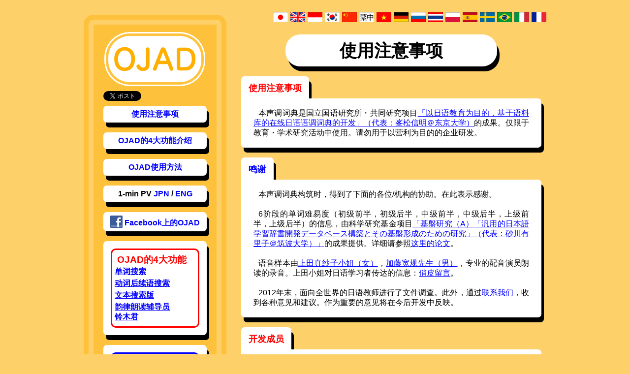

--- FILE ---
content_type: text/html; charset=UTF-8
request_url: https://www.gavo.t.u-tokyo.ac.jp/ojad/chi/pages/notes
body_size: 5822
content:
<!DOCTYPE html>
<html>
<head>
    <meta http-equiv="X-UA-Compatible" content="IE=10" />
<meta http-equiv="Content-Type" content="text/html; charset=utf-8" /><title>
    OJAD - 使用注意事项</title>
<meta name="keywords" content="在线日语声调辞典,OJAD,日语,声调,辞典,教材,大家的日语,标准日语"/><meta name="description" content="OJAD是面向日语教师/学习者的在线日语声调辞典。适用于学习者的自主学习，日语教师以及日语教师培养讲座中的韵律学习。日语母语者也可以将其作为东京方言的参考。"/><script type="text/javascript" src="/ojad/js/jquery-1.7.2.min.js"></script>
<!--[if lt IE 9]>
<script type="text/javascript" src="/ojad/js/excanvas.compiled.js"></script><![endif]-->

<link href="/ojad/favicon.ico" type="image/x-icon" rel="icon"/><link href="/ojad/favicon.ico" type="image/x-icon" rel="shortcut icon"/><link rel="stylesheet" type="text/css" href="/ojad/css/reset.css?20180709"/><link rel="stylesheet" type="text/css" href="/ojad/css/base.css?20180709"/><link rel="stylesheet" type="text/css" href="/ojad/css/lang_chi.css?20180709"/><link rel="stylesheet" type="text/css" href="/ojad/css/sans-selif.css?20180709"/><script type="text/javascript" src="/ojad/js/jquery.ui.core.js?20180709"></script><script type="text/javascript" src="/ojad/js/jquery.ui.widget.js?20180709"></script><script type="text/javascript" src="/ojad/js/jquery.ui.mouse.js?20180709"></script><script type="text/javascript" src="/ojad/js/jquery.ui.sortable.js?20180709"></script><script type="text/javascript" src="/ojad/js/function.js?20180709"></script><script type="text/javascript" src="/ojad/js/sound.js?20180709"></script>    <script type="text/javascript">

        var _gaq = _gaq || [];
        _gaq.push(['_setAccount', 'UA-34153281-1']);
        _gaq.push(['_trackPageview']);

        (function() {
            var ga = document.createElement('script'); ga.type = 'text/javascript'; ga.async = true;
            ga.src = ('https:' == document.location.protocol ? 'https://ssl' : 'http://www') + '.google-analytics.com/ga.js';
            var s = document.getElementsByTagName('script')[0]; s.parentNode.insertBefore(ga, s);
        })();
    </script>
</head>
<body id="layout_default">
<div id="fb-root"></div>
    <script type="text/javascript">
        (function (d, s, id) {
            var js, fjs = d.getElementsByTagName(s)[0];
            if (d.getElementById(id)) return;
            js = d.createElement(s);
            js.id = id;
            js.src = "//connect.facebook.net/ja_JP/all.js#xfbml=1";
            fjs.parentNode.insertBefore(js, fjs);
        }(document, 'script', 'facebook-jssdk'));
    </script>
<script type="text/javascript">
    baseuri = 'https://www.gavo.t.u-tokyo.ac.jp/ojad/';
</script>

<table id="container">
    <tr id="header">
        <td></td>
        <td></td>
    </tr>
    <tr id="main">
        <td>
            <div id="nav">
                <div id="nav_logo"><a href="/ojad/"><img src="/ojad/img/ojad_logo-normal.png" alt="OJAD - 在线日语声调辞典"/></a></div>
<div class="ojad_social">
    <div class="ojad_twitter">
        <a href="https://twitter.com/share" class="twitter-share-button" data-url="https://www.gavo.t.u-tokyo.ac.jp/ojad/" data-lang="ja">ツイート</a>
        <script>!function(d,s,id){var js,fjs=d.getElementsByTagName(s)[0],p=/^http:/.test(d.location)?'http':'https';if(!d.getElementById(id)){js=d.createElement(s);js.id=id;js.src=p+'://platform.twitter.com/widgets.js';fjs.parentNode.insertBefore(js,fjs);}}(document, 'script', 'twitter-wjs');</script>
    </div>
    <div class="ojad_facebook">
        <div class="fb-like" data-href="https://www.gavo.t.u-tokyo.ac.jp/ojad/" data-send="false" data-layout="button_count" data-width="450" data-show-faces="false" data-font="arial"></div>
    </div>
</div>
<div class="ojad_dropshadow_standalone menu_link">
    <a href="/ojad/pages/notes">使用注意事项</a></div>
<div class="ojad_dropshadow_standalone menu_link">
    <a href="/ojad/pages/usage">OJAD的4大功能介绍</a></div>
<div class="ojad_dropshadow_standalone menu_link">
    <a href="/ojad/pages/using/index">OJAD使用方法</a></div>
<div class="ojad_dropshadow_standalone menu_link_text">
1-min PV <a href="https://www.youtube.com/watch?v=kPJifu2aBXg&amp;feature=youtu.be">JPN</a> / <a href="https://www.youtube.com/watch?v=It-NBJKJd1g&amp;feature=youtu.be">ENG</a></div>
<div class="ojad_dropshadow_standalone menu_link">
<a href="http://www.facebook.com/pages/OJAD/346579645441929"><img src="/ojad/img/f_logo.png" width="25" style="vertical-align:baseline;margin-bottom:-5px;" alt=""/> Facebook上的OJAD</a></div>
<div class="ojad_dropshadow_standalone">
    <div class="ojad_redbox">
        <p>OJAD的4大功能</p>
        <ul id="menu_functions">
            <li><a href="/ojad/search">单词搜索</a></li>
            <li><a href="/ojad/kouzokugo">动词后续语搜索</a></li>
            <li><a href="/ojad/ninnitext">文本搜索版</a></li>
            <li><a href="/ojad/phrasing">韵律朗读辅导员<br>铃木君</a></li>
        </ul>
    </div>
</div>

<div class="ojad_dropshadow_standalone">
    <div class="ojad_bluebox">
     <p>按教材分类</p>
        <ul id="menu_textbook_ul">
                        <li><a href="/ojad/search/index/textbook:1/order:name">大家的日语</a></li>
                        <li><a href="/ojad/search/index/textbook:13/order:name">大家的日语 第2版</a></li>
                        <li><a href="/ojad/search/index/textbook:2/order:name">テーマ別中級</a></li>
                        <li><a href="/ojad/search/index/textbook:3/order:name">テーマ別上級</a></li>
                        <li><a href="/ojad/search/index/textbook:4/order:name">初级日语</a></li>
                        <li><a href="/ojad/search/index/textbook:5/order:name">中级日语</a></li>
                        <li><a href="/ojad/search/index/textbook:6/order:name">标准日语 初級</a></li>
                        <li><a href="/ojad/search/index/textbook:7/order:name">标准日语 中級</a></li>
                        <li><a href="/ojad/search/index/textbook:8/order:name">げんき会話・文法編</a></li>
                        <li><a href="/ojad/search/index/textbook:9/order:name">げんき読み書き編</a></li>
                        <li><a href="/ojad/search/index/textbook:10/order:name">JBP I</a></li>
                        <li><a href="/ojad/search/index/textbook:11/order:name">JBP II</a></li>
                        <li><a href="/ojad/search/index/textbook:12/order:name">JBP III</a></li>
                        <li><a href="/ojad/search/index/textbook:14/order:name">まるごと 入 かつどう</a></li>
                        <li><a href="/ojad/search/index/textbook:15/order:name">まるごと 入 りかい</a></li>
                        <li><a href="/ojad/search/index/textbook:16/order:name">WADAIKO</a></li>
                        <li><a href="/ojad/search/index/textbook:17/order:name">ひろこさん1</a></li>
                        <li><a href="/ojad/search/index/textbook:18/order:name">ひろこさん2</a></li>
                        <li><a href="/ojad/search/index/textbook:19/order:name">かんじ(一)</a></li>
                        <li><a href="/ojad/search/index/textbook:20/order:name">できる日本語 初級</a></li>
                        <li><a href="/ojad/search/index/textbook:21/order:name">できる日本語 初中級</a></li>
                    </ul>
    </div>
</div>
<div class="ojad_dropshadow_standalone">
    <div class="ojad_greenbox">
        <p>按词类分</p>
        <ul id="menu_category_ul">
            <li><a href="/ojad/search/index/category:verb/order:name">所有动词</a></li>
                                    <li><a href="/ojad/search/index/category:1/order:name">1类动词</a></li>
                                                <li><a href="/ojad/search/index/category:2/order:name">2类动词</a></li>
                                                <li><a href="/ojad/search/index/category:3/order:name">3类动词</a></li>
                                                <li><a href="/ojad/search/index/category:4/order:name">い形容词</a></li>
                                                <li><a href="/ojad/search/index/category:5/order:name">な形容词</a></li>
                                                <li><a href="/ojad/search/index/category:6/order:name">名词</a></li>
                                                <li>指代词</li>
                                                <li>连体词</li>
                                                <li>副词</li>
                                                <li>连接词</li>
                                </ul>
    </div>
</div>
<div class="ojad_dropshadow_standalone menu_link">
    <a href="/ojad/pages/favor">请协助我们</a></div>
<div class="ojad_dropshadow_standalone menu_link">
    <a href="/ojad/pages/onsei">所支持的浏览器</a></div>
<div class="ojad_dropshadow_standalone menu_link">
    <a href="/ojad/pages/papers">发表论文</a></div>
<div class="ojad_dropshadow_standalone menu_link">
    <a href="/ojad/pages/workshop">OJAD 講習会</a></div>
<div class="ojad_dropshadow_standalone menu_link">
    <a href="/ojad/pages/i18n">OJAD 多语言化</a></div>
<div class="ojad_dropshadow_standalone menu_link">
    <a href="/ojad/pages/textbook">增加教材</a></div>
<div class="ojad_dropshadow_standalone menu_link">
    <a href="mailto:ojad@gavo.t.u-tokyo.ac.jp">联系我们</a></div>
<div class="ojad_dropshadow_standalone menu_link">
    <a href="/ojad/pages/accesslog">访问历史</a></div>
<div class="ojad_dropshadow_standalone menu_link">
    <div class="access_counter clearfix">
    <div class="access_counter_main_title">网站访问次数</div>

            <div class="access_counter_today clearfix">
            <div class="access_counter_title">今天：</div>
            <div class="access_counter_number">
                <img src="/ojad/img/counter/3.gif" alt="3"/><img src="/ojad/img/counter/7.gif" alt="7"/><img src="/ojad/img/counter/0.gif" alt="0"/><img src="/ojad/img/counter/2.gif" alt="2"/>            </div>
        </div>
    
            <div class="access_counter_all clearfix">
            <div class="access_counter_title">统计：</div>
            <div class="access_counter_number">
                <img src="/ojad/img/counter/2.gif" alt="2"/><img src="/ojad/img/counter/5.gif" alt="5"/><img src="/ojad/img/counter/1.gif" alt="1"/><img src="/ojad/img/counter/6.gif" alt="6"/><img src="/ojad/img/counter/6.gif" alt="6"/><img src="/ojad/img/counter/5.gif" alt="5"/><img src="/ojad/img/counter/7.gif" alt="7"/><img src="/ojad/img/counter/5.gif" alt="5"/>            </div>
        </div>
    </div></div>
            </div>
        </td>
        <td>
            <div class="flags clearfix">
    <ul class="flags_ul">
        <li class="flag_jpn"><a href="/ojad/jpn/pages/notes"><img src="/ojad/img/flags/jpn.gif" alt="japan" width="30px" height="20px"/></a></li>
        <li class="flag_eng"><a href="/ojad/eng/pages/notes"><img src="/ojad/img/flags/eng.gif" alt="english" width="30px" height="20px"/></a></li>
        <li class="flag_idn"><a href="/ojad/idn/pages/notes"><img src="/ojad/img/flags/idn.gif" alt="indonesia" width="30px" height="20px"/></a></li>
        <li class="flag_kor"><a href="/ojad/kor/pages/notes"><img src="/ojad/img/flags/kor.gif" alt="korean" width="30px" height="20px"/></a></li>
        <li class="flag_chi"><a href="/ojad/chi/pages/notes"><img src="/ojad/img/flags/chi.gif?1" alt="china" width="30px" height="20px"/></a></li>
        <li class="flag_chi"><a href="/ojad/zho/pages/notes"><img src="/ojad/img/flags/zho.gif" alt="china" width="30px" height="20px"/></a></li>
        <li class="flag_vie"><a href="/ojad/vie/pages/notes"><img src="/ojad/img/flags/vie.gif" alt="vietnamese" width="30px" height="20px"/></a></li>
        <li class="flag_deu"><a href="/ojad/deu/pages/notes"><img src="/ojad/img/flags/deu.gif?1" alt="deutsch" width="30px" height="20px"/></a></li>
        <li class="flag_rus"><a href="/ojad/rus/pages/notes"><img src="/ojad/img/flags/rus.gif" alt="russian" width="30px" height="20px"/></a></li>
        <li class="flag_tha;"><a href="/ojad/tha/pages/notes"><img src="/ojad/img/flags/tha.gif" alt="thailand" width="30px" height="20px"/></a></li>
        <li class="flag_pol;"><a href="/ojad/pol/pages/notes"><img src="/ojad/img/flags/pol.png" alt="polski" width="30px" height="20px"/></a></li>
        <li class="flag_esp;"><a href="/ojad/esp/pages/notes"><img src="/ojad/img/flags/esp.png" alt="spanish" width="30px" height="20px"/></a></li>
        <li class="flag_swd;"><a href="/ojad/swd/pages/notes"><img src="/ojad/img/flags/swd.png" alt="swedish" width="30px" height="20px"/></a></li>
        <li class="flag_por;"><a href="/ojad/por/pages/notes"><img src="/ojad/img/flags/bra.png" alt="swedish" width="30px" height="20px"/></a></li>
        <li class="flag_swd;"><a href="/ojad/ita/pages/notes"><img src="/ojad/img/flags/ita.png" alt="italian" width="30px" height="20px"/></a></li>
        <li class="flag_fre;"><a href="/ojad/fre/pages/notes"><img src="/ojad/img/flags/fre.png" alt="french" width="30px" height="20px"/></a></li>
    </ul>
</div>
                        <div id="content" class="pages notes">
                <h1 class="text">使用注意事项</h1>
<div class="ds_t">
    <h2 class="ds_t_2">使用注意事项</h2>
    <div>
        <p class="nml">本声调词典是国立国语研究所・共同研究项目<a href="http://www.ninjal.ac.jp/research/project/pubpro/accentdictionary/" target="_blank">「以日语教育为目的，基于语料库的在线日语语调词典的开发」（代表：峯松信明＠东京大学）</a>的成果。仅限于教育・学术研究活动中使用。请勿用于以营利为目的的企业研发。</p>
    </div>
</div>

<div class="ds_t">
    <h2 class="ds_t_3">鸣谢</h2>
    <div>
        <p class="nml">本声调词典构筑时，得到了下面的各位/机构的协助。在此表示感谢。</p>
        <p class="nml">6阶段的单词难易度（初级前半，初级后半，中级前半，中级后半，上级前半，上级后半）的信息，由科学研究基金项目<a href="http://jisho.jpn.org/" target="_blank">「基盤研究（A）「汎用的日本語学習辞書開発データベース構築とその基盤形成のための研究」（代表：砂川有里子＠筑波大学）」</a>的成果提供。详细请参照<a href="http://revije.ff.uni-lj.si/ala/article/view/174" target="_blank">这里的论文</a>。</p>
        <p class="nml">语音样本由<a href="http://ja.wikipedia.org/wiki/上田真紗子" target="_blank">上田真纱子小姐（女）</a>，<a href="http://ja.wikipedia.org/wiki/加藤寛規_(声優)" target="_blank">加藤宽规先生（男）</a>，专业的配音演员朗读的录音。上田小姐对日语学习者传达的信息：<a href="#" onclick="wave_play(&#039;from_ueda&#039;);return false;">俏皮留言</a>。</p>
        <p class="nml">2012年末，面向全世界的日语教师进行了文件调查。此外，通过<a href="mailto:ojad@gavo.t.u-tokyo.ac.jp">联系我们</a>，收到各种意见和建议。作为重要的意见将在今后开发中反映。</p>
    </div>
</div>
<div class="ds_t">
    <h2 class="ds_t_2">开发成员</h2>
    <div>
        <p class="nml">OJAD是日语教育第一线的教师跟语音、语言技术的技术人员密切合作，进行开发、维护。开发人员如下。</p>
                <table class="members_table" class="leader">
                    <tr>
                        <th>总指导：</th><td>峯松信明（东京大学）</td>
                    </tr>
                </table>
                <table class="members_table" class="teacher">
                    <tr>
                        <th rowspan="3">日语教育：</th><td>平野宏子（東京外語大学）</td>
                    </tr>
                    <tr>
                        <td>中川千惠子（早稻田大学）</td>
                    </tr>
                    <tr>
                        <td>中村则子（东京外国语大学）</td>
                    </tr>
                    <tr>
                        <th></th><td>田川恭识（早稻田大学）</td>
                    </tr>
                </table>
                <table class="members_table" class="developer">
                    <tr>
                        <th rowspan="3">技术开发：</th><td>中村新芽（元・東京大学，現・富士通）</td>
                    </tr>
                    <tr>
                        <td>广濑启吉（东京大学）</td>
                    </tr>
                    <tr>
                        <td>桥本浩弥（东京大学）</td>
                    </tr>
                    <tr>
                        <th></th><td>水上智之（元・東京大学，現・富士通）</td>
                    </tr>
                </table>
                <table class="members_table" class="developer">
                    <tr>
                        <th>毕业生：</th><td>铃木雅之<br/ >（原・东京大学，现・IBM Research - Tokyo）</td>
                    </tr>
                </table>
                <img src="/ojad/img/members/core.jpg" class="usage" width="550" alt=""/>            </div>
        </div>
    </div>
<div class="ds_t">
    <h2 class="ds_t_3">翻译成员</h2>
    <div>
        <table class="members_table" class="leader">
            <tr>
                <th>英语</th><td>ショート グレッグ（SHORT Greg）</td>
            </tr>
        </table>
        <img src="/ojad/img/members/gregshort.jpg" class="usage" width="250" alt=""/>        <table class="members_table" class="leader">
            <tr>
                <th>印尼语</th><td>ヘニ ヘルナワティ（HENI Hernawati）</td>
            </tr>
        </table>
        <img src="/ojad/img/members/Heni-Ind.jpg" class="usage" width="250" alt=""/>
        <table class="members_table" class="leader">
            <tr>
                <th>韩语</th><td>ソヌ ミ（<span style="font-family:'sans-serif'">선우 미</span>，SONU Mee）</td>
            </tr>
        </table>
        <img src="/ojad/img/members/MeeSONU.jpg" class="usage" width="250" alt=""/>
        <table class="members_table" class="leader">
            <tr>
                <th>中文</th><td>ラ トクアン（羅 徳安，LUO Dean）</td>
            </tr>
        </table>
        <img src="/ojad/img/members/deanluo.jpg" class="usage" height="188" alt=""/>
        <table class="members_table" class="leader">
            <tr>
                <th>越南语</th><td>グェン ドゥック ズイ（NGUYEN Duc Duy）</td>
            </tr>
        </table>
        <img src="/ojad/img/members/nguyen.jpg" class="usage" height="188" alt=""/>
        <table class="members_table" class="leader">
            <tr>
                <th>越南语</th><td>サイ ティ マイ（SAI Thi May）</td>
            </tr>
        </table>
        <img src="/ojad/img/members/may.jpg" class="usage" height="188" alt=""/>
        <table class="members_table" class="leader">
            <tr>
     <th>ドイツ語</th><td>ヤマダ ボヒネック ヨリコ，Dr.（山田 ボヒネック 頼子，Dr.，Dr. YAMADA-BOCHYNEK Yoriko）</td>
            </tr>
        </table>
        <img src="/ojad/img/members/bochynek.png" class="usage" height="188" alt=""/>
        <table class="members_table" class="leader">
            <tr>
                <th>ドイツ語</th><td>フロンマン ベルトルト（FROMMANN Berthold）</td>
            </tr>
        </table>
        <img src="/ojad/img/members/berthold.jpg" class="usage" height="188" alt=""/>
        <table class="members_table" class="leader">
            <tr>
                <th>ロシア語</th><td>イブラヒム インガ（Ибрахим Инга，IBRAKHM Inga）</td>
            </tr>
        </table>
        <img src="/ojad/img/members/PhotoIbrakhim.jpg" class="usage" height="188" alt=""/>        <table class="members_table" class="leader">
            <tr>
     <th>タイ語</th><td>チャワーリン・サウェッタナン, Dr.（ดร. ชวาลิน เศวตนันทน์、Dr. SVETANANT Chavalin）</td>
            </tr>
        </table>
        <img src="/ojad/img/members/chavalin.jpg" class="usage" height="188" alt=""/>        <!--
        <table class="members_table" class="leader">
            <tr>
                <th>ポーランド語</th><td>シモン グレぜラック？（Szymon Grzelak）</td>
            </tr>
        </table>
        <img src="/ojad/img/members/szymon.jpg" class="usage" height="188" alt=""/>        -->
        <table class="members_table" class="leader">
            <tr>
                <th>スペイン語</th><td>デルガド アルガラ エミリオ ホセ, Dr.（Dr. DELGADO ALGARRA Emilio José）</td>
            </tr>
        </table>
        <img src="/ojad/img/members/Emilio.jpg" class="usage" height="188" alt=""/>        <table class="members_table" class="leader">
            <tr>
                <th>スウェーデン語</th><td>トリーン エリック (TOLLIN Erik)</td>
            </tr>
        </table>
        <img src="/ojad/img/members/erik.jpg" class="usage" height="188" alt=""/>        <table class="members_table" class="leader">
            <tr>
                <th>ポルトガル語</th><td>フォンセカ マルコ (FONSECA Marco)</td>
            </tr>
        </table>
        <img src="/ojad/img/members/marco.jpg" class="usage" height="188" alt=""/>        <table class="members_table" class="leader">
            <tr>
                <th>イタリア語</th><td>パッパラルド ジュゼッペ, Dr. (Dr. PAPPALARDO Giuseppe) </td>
            </tr>
        </table>
        <img src="/ojad/img/members/giuseppe.jpg" class="usage" height="188" alt=""/>        <table class="members_table" class="leader">
            <tr>
                <th>フランス語</th><td>クランジュ シルヴァン(COULANGE Sylvain)</td>
            </tr>
        </table>
        <img src="/ojad/img/members/sylvain_coulange.jpg" class="usage" height="188" alt=""/>    </div>
</div>
            </div>
        </td>
    </tr>
    <tr id="footer">
        <td></td>
        <td>
            <div class="ds">
                <p>东京大学研究生院 工学系研究科 峯松研究室 / 斋藤研究室</p>
            </div>
        </td>
    </tr>
</table>
<div id="functions" style="display:none">
    <div id="audio_replace_div">
</div>
</div>
</body>
</html>
